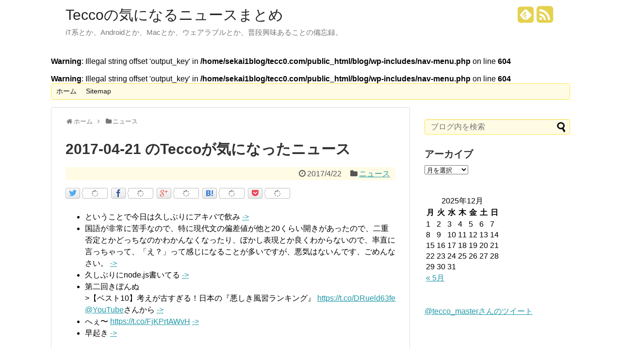

--- FILE ---
content_type: text/html; charset=UTF-8
request_url: https://tecc0.com/blog/?p=656
body_size: 8879
content:
<!DOCTYPE html>
<html lang="ja">
<head>
<meta name="google-site-verification" content="8UZSD74WFcv1svS5NVO4_WhkDBQ76EwSXBwO_2fHt9o" />
<meta charset="UTF-8">
<link rel="alternate" type="application/rss+xml" title="Teccoの気になるニュースまとめ RSS Feed" href="https://tecc0.com/blog/?feed=rss2" />
<link rel="pingback" href="https://tecc0.com/blog/xmlrpc.php" />
<title>2017-04-21 のTeccoが気になったニュース</title>
<meta name="description" content="ということで今日は久しぶりにアキバで飲み -&gt;国語が非常に苦手なので、特に現代文の偏差値が他と20くらい開きがあったので、二重否定とかどっちなのかわかんなくなったり、ぼかし表現とか良くわからないので、率直に言っちゃ" />
<meta name="keywords" content="ニュース" />
<link rel="stylesheet" href="https://tecc0.com/blog/wp-content/themes/simplicity-2/style.css">
<link rel="stylesheet" href="https://tecc0.com/blog/wp-content/themes/simplicity-2/css/responsive-pc.css">
<link rel="stylesheet" href="https://tecc0.com/blog/wp-content/themes/simplicity-2/webfonts/css/font-awesome.min.css">
<link rel="stylesheet" href="https://tecc0.com/blog/wp-content/themes/simplicity-2/webfonts/icomoon/style.css">
<link rel="stylesheet" href="https://tecc0.com/blog/wp-content/themes/simplicity-2/css/fluidity.min.css">
<link rel="stylesheet" href="https://tecc0.com/blog/wp-content/themes/simplicity-2/css/print.css" type="text/css" media="print" />
  <link rel="stylesheet" href="https://tecc0.com/blog/wp-content/themes/simplicity-2/skins/nanohana/style.css">
  <meta name="viewport" content="width=1280, maximum-scale=1, user-scalable=yes">
<link rel="stylesheet" href="https://tecc0.com/blog/wp-content/themes/simplicity-2/css/sns-twitter-type.css">
<!-- OGP -->
<meta property="og:type" content="article">
<meta property="og:description" content="ということで今日は久しぶりにアキバで飲み -&gt;国語が非常に苦手なので、特に現代文の偏差値が他と20くらい開きがあったので、二重否定とかどっちなのかわかんなくなったり、ぼかし表現とか良くわからないので、率直に言っちゃ">
<meta property="og:title" content="2017-04-21 のTeccoが気になったニュース">
<meta property="og:url" content="https://tecc0.com/blog/?p=656">
<meta property="og:image" content="https://tecc0.com/blog/wp-content/themes/simplicity-2/images/og-image.jpg">
<meta property="og:site_name" content="Teccoの気になるニュースまとめ">
<meta property="og:locale" content="ja_JP" />
<!-- /OGP -->
<!-- Twitter Card -->
<meta name="twitter:card" content="summary">
<meta name="twitter:description" content="ということで今日は久しぶりにアキバで飲み -&gt;国語が非常に苦手なので、特に現代文の偏差値が他と20くらい開きがあったので、二重否定とかどっちなのかわかんなくなったり、ぼかし表現とか良くわからないので、率直に言っちゃ">
<meta name="twitter:title" content="2017-04-21 のTeccoが気になったニュース">
<meta name="twitter:url" content="https://tecc0.com/blog/?p=656">
<meta name="twitter:image" content="https://tecc0.com/blog/wp-content/themes/simplicity-2/images/og-image.jpg">
<meta name="twitter:domain" content="tecc0.com">
<!-- /Twitter Card -->

<link rel="alternate" type="application/rss+xml" title="Teccoの気になるニュースまとめ &raquo; フィード" href="https://tecc0.com/blog/?feed=rss2" />
<link rel="alternate" type="application/rss+xml" title="Teccoの気になるニュースまとめ &raquo; コメントフィード" href="https://tecc0.com/blog/?feed=comments-rss2" />
<link rel="alternate" type="application/rss+xml" title="Teccoの気になるニュースまとめ &raquo; 2017-04-21 のTeccoが気になったニュース のコメントのフィード" href="https://tecc0.com/blog/?feed=rss2&#038;p=656" />
<link rel='stylesheet' id='wordpress-popular-posts-css'  href='https://tecc0.com/blog/wp-content/plugins/wordpress-popular-posts/style/wpp.css' type='text/css' media='all' />
<script type='text/javascript' src='https://tecc0.com/blog/wp-includes/js/jquery/jquery.js'></script>
<script type='text/javascript' src='https://tecc0.com/blog/wp-includes/js/jquery/jquery-migrate.min.js'></script>
<link rel="EditURI" type="application/rsd+xml" title="RSD" href="https://tecc0.com/blog/xmlrpc.php?rsd" />
<link rel="wlwmanifest" type="application/wlwmanifest+xml" href="https://tecc0.com/blog/wp-includes/wlwmanifest.xml" /> 
<meta name="generator" content="WordPress 4.1.41" />
<link rel='canonical' href='https://tecc0.com/blog/?p=656' />
<link rel='shortlink' href='https://tecc0.com/blog/?p=656' />
<style type="text/css">
/************************************
** サムネイルの非表示
************************************/
.entry-image,
.new-entry-thumb,
.popular-entry-thumb,
.related-entry-thumb{
  display:none;
}

#popular-entries .wpp-thumbnail{
  display:none !important;
}

.related-entry-thumbnail .related-entry-thumb{
  display:block;
}

.entry-content,
.related-entry-content{
  margin-left: 0;
}
</style>
				<!-- WordPress Popular Posts v3.3.4 -->
				<script type="text/javascript">

					var sampling_active = 0;
					var sampling_rate   = 100;
					var do_request = false;

					if ( !sampling_active ) {
						do_request = true;
					} else {
						var num = Math.floor(Math.random() * sampling_rate) + 1;
						do_request = ( 1 === num );
					}

					if ( do_request ) {

						/* Create XMLHttpRequest object and set variables */
						var xhr = ( window.XMLHttpRequest )
						  ? new XMLHttpRequest()
						  : new ActiveXObject( "Microsoft.XMLHTTP" ),
						url = 'https://tecc0.com/blog/wp-admin/admin-ajax.php',
						params = 'action=update_views_ajax&token=888e3082c9&wpp_id=656';
						/* Set request method and target URL */
						xhr.open( "POST", url, true );
						/* Set request header */
						xhr.setRequestHeader( "Content-type", "application/x-www-form-urlencoded" );
						/* Hook into onreadystatechange */
						xhr.onreadystatechange = function() {
							if ( 4 === xhr.readyState && 200 === xhr.status ) {
								if ( window.console && window.console.log ) {
									window.console.log( xhr.responseText );
								}
							}
						};
						/* Send request */
						xhr.send( params );

					}

				</script>
				<!-- End WordPress Popular Posts v3.3.4 -->
				</head>
  <body class="single single-post postid-656 single-format-standard">
    <div id="container">

      <!-- header -->
      <div id="header" class="clearfix">
        <div id="header-in">

                    <div id="h-top">
            <!-- モバイルメニュー表示用のボタン -->
<div id="mobile-menu">
  <a id="mobile-menu-toggle" href="#"><i class="fa fa-bars fa-2x"></i></a>
</div>

            <div class="alignleft top-title-catchphrase">
              <!-- サイトのタイトル -->
<p id="site-title">
  <a href="https://tecc0.com/blog/">Teccoの気になるニュースまとめ</a></p>
<!-- サイトの概要 -->
<p id="site-description">
  iT系とか、Androidとか、Macとか、ウェアラブルとか、普段興味あることの備忘録。</p>
            </div>

            <div class="alignright top-sns-follows">
                            <!-- SNSページ -->
<div class="sns-pages">
<ul class="snsp">
<li class="feedly-page"><a href='http://feedly.com/index.html#subscription%2Ffeed%2Fhttps%3A%2F%2Ftecc0.com%2Fblog%2F%3Ffeed%3Drss2' target='blank' title="feedlyで更新情報をフォロー" rel="nofollow"><i class="icon-feedly-square"></i></a></li><li class="rss-page"><a href="https://tecc0.com/blog/?feed=rss2" target="_blank" title="RSSで更新情報をフォロー" rel="nofollow"><i class="fa fa-rss-square fa-2x"></i></a></li>  </ul>
</div>
                          </div>

          </div><!-- /#h-top -->
        </div><!-- /#header-in -->
      </div><!-- /#header -->

      <!-- Navigation -->
<nav>
<div id="navi">
  	<div id="navi-in">
    <br />
<b>Warning</b>:  Illegal string offset 'output_key' in <b>/home/sekai1blog/tecc0.com/public_html/blog/wp-includes/nav-menu.php</b> on line <b>604</b><br />
<br />
<b>Warning</b>:  Illegal string offset 'output_key' in <b>/home/sekai1blog/tecc0.com/public_html/blog/wp-includes/nav-menu.php</b> on line <b>604</b><br />
<div class="menu-%e3%83%a1%e3%83%8b%e3%83%a5%e3%83%bc-1-container"><ul id="menu-%e3%83%a1%e3%83%8b%e3%83%a5%e3%83%bc-1" class="menu"><li id="menu-item-10" class="menu-item menu-item-type-custom menu-item-object-custom menu-item-10"><a href="https://tecc0.com/blog/">ホーム</a></li>
<li id="menu-item-609" class="menu-item menu-item-type-post_type menu-item-object-page menu-item-609"><a href="https://tecc0.com/blog/?page_id=606">Sitemap</a></li>
</ul></div>  </div><!-- /#navi-in -->
</div><!-- /#navi -->
</nav>
<!-- /Navigation -->
      <!-- 本体部分 -->
      <div id="body">
        <div id="body-in">

          
          <!-- main -->
          <div id="main">

  <div id="breadcrumb" class="breadcrumb-category"><div itemtype="http://data-vocabulary.org/Breadcrumb" itemscope=""><i class="fa fa-home fa-fw"></i><a href="https://tecc0.com/blog" itemprop="url"><span itemprop="title">ホーム</span></a><span class="sp"><i class="fa fa-angle-right"></i></span></div><div itemtype="http://data-vocabulary.org/Breadcrumb" itemscope=""><i class="fa fa-folder fa-fw"></i><a href="https://tecc0.com/blog/?cat=2" itemprop="url"><span itemprop="title">ニュース</span></a></div></div><!-- /#breadcrumb -->  <div id="post-656" class="post-656 post type-post status-publish format-standard hentry category-2">
  <div class="article">
  
  <h1 class="entry-title">
        2017-04-21 のTeccoが気になったニュース      </h1>
  <p class="post-meta">
          <span class="post-date"><i class="fa fa-clock-o fa-fw"></i><time class="entry-date date updated" datetime="2017-04-22T00:48:13+00:00">2017/4/22</time></span>
            <span class="category"><i class="fa fa-folder fa-fw"></i><a href="https://tecc0.com/blog/?cat=2" rel="category">ニュース</a></span>
    
    
      </p>

  
  <div id="sns-group-top" class="sns-group sns-group-top">
  <div class="sns-buttons sns-buttons-pc">
    <ul class="snsb snsb-balloon clearfix">
        <li class="balloon-btn twitter-balloon-btn">
      <span class="balloon-btn-set">
        <span class="arrow-box">
          <a href="https://twitter.com/search?q=https%3A%2F%2Ftecc0.com%2Fblog%2F%3Fp%3D656" target="blank" class="arrow-box-link twitter-arrow-box-link" rel="nofollow">
            <span class="social-count twitter-count"><i class="fa fa-spinner fa-spin"></i></span>
          </a>
        </span>
        <a href="https://twitter.com/share?text=2017-04-21+%E3%81%AETecco%E3%81%8C%E6%B0%97%E3%81%AB%E3%81%AA%E3%81%A3%E3%81%9F%E3%83%8B%E3%83%A5%E3%83%BC%E3%82%B9&amp;url=https://tecc0.com/blog/?p=656" target="blank" class="balloon-btn-link twitter-balloon-btn-link" rel="nofollow">
          <i class="icon-twitter"></i>
        </a>
      </span>
    </li>
            <li class="balloon-btn facebook-balloon-btn">
      <span class="balloon-btn-set">
        <span class="arrow-box">
          <a href="https://www.facebook.com/sharer/sharer.php?u=https://tecc0.com/blog/?p=656&amp;t=2017-04-21 のTeccoが気になったニュース" target="blank" class="arrow-box-link facebook-arrow-box-link" rel="nofollow">
            <span class="social-count facebook-count"><i class="fa fa-spinner fa-spin"></i></span>
          </a>
        </span>
        <a href="https://www.facebook.com/sharer/sharer.php?u=https://tecc0.com/blog/?p=656&amp;t=2017-04-21+%E3%81%AETecco%E3%81%8C%E6%B0%97%E3%81%AB%E3%81%AA%E3%81%A3%E3%81%9F%E3%83%8B%E3%83%A5%E3%83%BC%E3%82%B9" target="blank" class="balloon-btn-link facebook-balloon-btn-link" rel="nofollow">
          <i class="icon-facebook"></i>
        </a>
      </span>
    </li>
            <li class="balloon-btn googleplus-balloon-btn">
      <span class="balloon-btn-set">
        <span class="arrow-box">
          <a href="https://plus.google.com/share?url=https%3A%2F%2Ftecc0.com%2Fblog%2F%3Fp%3D656" onclick="javascript:window.open(this.href, '', 'menubar=no,toolbar=no,resizable=yes,scrollbars=yes,height=600,width=600');return false;" target="blank" class="arrow-box-link googleplus-arrow-box-link" rel="nofollow">
            <span class="social-count googleplus-count"><i class="fa fa-spinner fa-spin"></i></span>
          </a>
        </span>
        <a href="https://plus.google.com/share?url=https%3A%2F%2Ftecc0.com%2Fblog%2F%3Fp%3D656" onclick="javascript:window.open(this.href, '', 'menubar=no,toolbar=no,resizable=yes,scrollbars=yes,height=600,width=600');return false;" target="blank" class="balloon-btn-link googleplus-balloon-btn-link" rel="nofollow">
          <i class="icon-googleplus"></i>
        </a>
      </span>
    </li>
            <li class="balloon-btn hatena-balloon-btn">
      <span class="balloon-btn-set">
        <span class="arrow-box">
          <a href="http://b.hatena.ne.jp/entry/tecc0.com/blog/?p=656" target="blank" class="arrow-box-link hatena-arrow-box-link" rel="nofollow">
            <span class="social-count hatebu-count"><i class="fa fa-spinner fa-spin"></i></span>
          </a>
        </span>
        <a href="http://b.hatena.ne.jp/add?mode=confirm&amp;url=https://tecc0.com/blog/?p=656&amp;title=2017-04-21+%E3%81%AETecco%E3%81%8C%E6%B0%97%E3%81%AB%E3%81%AA%E3%81%A3%E3%81%9F%E3%83%8B%E3%83%A5%E3%83%BC%E3%82%B9" target="blank" class="balloon-btn-link hatena-balloon-btn-link" rel="nofollow">
          <i class="icon-hatena"></i>
        </a>
      </span>
    </li>
            <li class="balloon-btn pocket-balloon-btn">
      <span class="balloon-btn-set">
        <span class="arrow-box">
          <a href="https://getpocket.com/edit?url=https://tecc0.com/blog/?p=656" target="blank" class="arrow-box-link pocket-arrow-box-link" rel="nofollow">
            <span class="social-count pocket-count"><i class="fa fa-spinner fa-spin"></i></span>
          </a>
        </span>
        <a href="https://getpocket.com/edit?url=https://tecc0.com/blog/?p=656" target="blank" class="balloon-btn-link pocket-balloon-btn-link" rel="nofollow">
          <i class="icon-pocket"></i>
        </a>
      </span>
    </li>
                      </ul>
</div>
</div>
<div class="clear"></div>

  

  
  <div id="the-content">
  <ul class="ws_tweet_list">
<li class="ws_tweet">ということで今日は久しぶりにアキバで飲み <a class="ws_tweet_time" href="https://twitter.com/tecco_master/statuses/855300570109759489">-&gt;</a></li>
<li class="ws_tweet">国語が非常に苦手なので、特に現代文の偏差値が他と20くらい開きがあったので、二重否定とかどっちなのかわかんなくなったり、ぼかし表現とか良くわからないので、率直に言っちゃって、「え？」って感じになることが多いですが、悪気はないんです、ごめんなさい。 <a class="ws_tweet_time" href="https://twitter.com/tecco_master/statuses/855300013483675656">-&gt;</a></li>
<li class="ws_tweet">久しぶりにnode.js書いてる <a class="ws_tweet_time" href="https://twitter.com/tecco_master/statuses/855243167783829505">-&gt;</a></li>
<li class="ws_tweet">第二回きぼんぬ<br />
&gt;【ベスト10】考えが古すぎる！日本の『悪しき風習ランキング』 <a href="https://t.co/DRueld63fe" rel="nofollow">https://t.co/DRueld63fe</a> <a href="https://twitter.com/YouTube">@YouTube</a>さんから <a class="ws_tweet_time" href="https://twitter.com/tecco_master/statuses/855227401873178624">-&gt;</a></li>
<li class="ws_tweet">へぇ〜 <a href="https://t.co/FjKPrtAWvH" rel="nofollow">https://t.co/FjKPrtAWvH</a> <a class="ws_tweet_time" href="https://twitter.com/tecco_master/statuses/855224232594124800">-&gt;</a></li>
<li class="ws_tweet">早起き <a class="ws_tweet_time" href="https://twitter.com/tecco_master/statuses/855140378038509568">-&gt;</a></li>
</ul>
  </div>

  <!-- ページリンク -->

  
    <!-- 文章下広告 -->
                  

  

  <div id="sns-group" class="sns-group sns-group-bottom">
    <div class="sns-buttons sns-buttons-pc">
    <ul class="snsb snsb-balloon clearfix">
        <li class="balloon-btn twitter-balloon-btn">
      <span class="balloon-btn-set">
        <span class="arrow-box">
          <a href="https://twitter.com/search?q=https%3A%2F%2Ftecc0.com%2Fblog%2F%3Fp%3D656" target="blank" class="arrow-box-link twitter-arrow-box-link" rel="nofollow">
            <span class="social-count twitter-count"><i class="fa fa-spinner fa-spin"></i></span>
          </a>
        </span>
        <a href="https://twitter.com/share?text=2017-04-21+%E3%81%AETecco%E3%81%8C%E6%B0%97%E3%81%AB%E3%81%AA%E3%81%A3%E3%81%9F%E3%83%8B%E3%83%A5%E3%83%BC%E3%82%B9&amp;url=https://tecc0.com/blog/?p=656" target="blank" class="balloon-btn-link twitter-balloon-btn-link" rel="nofollow">
          <i class="icon-twitter"></i>
        </a>
      </span>
    </li>
            <li class="balloon-btn facebook-balloon-btn">
      <span class="balloon-btn-set">
        <span class="arrow-box">
          <a href="https://www.facebook.com/sharer/sharer.php?u=https://tecc0.com/blog/?p=656&amp;t=2017-04-21 のTeccoが気になったニュース" target="blank" class="arrow-box-link facebook-arrow-box-link" rel="nofollow">
            <span class="social-count facebook-count"><i class="fa fa-spinner fa-spin"></i></span>
          </a>
        </span>
        <a href="https://www.facebook.com/sharer/sharer.php?u=https://tecc0.com/blog/?p=656&amp;t=2017-04-21+%E3%81%AETecco%E3%81%8C%E6%B0%97%E3%81%AB%E3%81%AA%E3%81%A3%E3%81%9F%E3%83%8B%E3%83%A5%E3%83%BC%E3%82%B9" target="blank" class="balloon-btn-link facebook-balloon-btn-link" rel="nofollow">
          <i class="icon-facebook"></i>
        </a>
      </span>
    </li>
            <li class="balloon-btn googleplus-balloon-btn">
      <span class="balloon-btn-set">
        <span class="arrow-box">
          <a href="https://plus.google.com/share?url=https%3A%2F%2Ftecc0.com%2Fblog%2F%3Fp%3D656" onclick="javascript:window.open(this.href, '', 'menubar=no,toolbar=no,resizable=yes,scrollbars=yes,height=600,width=600');return false;" target="blank" class="arrow-box-link googleplus-arrow-box-link" rel="nofollow">
            <span class="social-count googleplus-count"><i class="fa fa-spinner fa-spin"></i></span>
          </a>
        </span>
        <a href="https://plus.google.com/share?url=https%3A%2F%2Ftecc0.com%2Fblog%2F%3Fp%3D656" onclick="javascript:window.open(this.href, '', 'menubar=no,toolbar=no,resizable=yes,scrollbars=yes,height=600,width=600');return false;" target="blank" class="balloon-btn-link googleplus-balloon-btn-link" rel="nofollow">
          <i class="icon-googleplus"></i>
        </a>
      </span>
    </li>
            <li class="balloon-btn hatena-balloon-btn">
      <span class="balloon-btn-set">
        <span class="arrow-box">
          <a href="http://b.hatena.ne.jp/entry/tecc0.com/blog/?p=656" target="blank" class="arrow-box-link hatena-arrow-box-link" rel="nofollow">
            <span class="social-count hatebu-count"><i class="fa fa-spinner fa-spin"></i></span>
          </a>
        </span>
        <a href="http://b.hatena.ne.jp/add?mode=confirm&amp;url=https://tecc0.com/blog/?p=656&amp;title=2017-04-21+%E3%81%AETecco%E3%81%8C%E6%B0%97%E3%81%AB%E3%81%AA%E3%81%A3%E3%81%9F%E3%83%8B%E3%83%A5%E3%83%BC%E3%82%B9" target="blank" class="balloon-btn-link hatena-balloon-btn-link" rel="nofollow">
          <i class="icon-hatena"></i>
        </a>
      </span>
    </li>
            <li class="balloon-btn pocket-balloon-btn">
      <span class="balloon-btn-set">
        <span class="arrow-box">
          <a href="https://getpocket.com/edit?url=https://tecc0.com/blog/?p=656" target="blank" class="arrow-box-link pocket-arrow-box-link" rel="nofollow">
            <span class="social-count pocket-count"><i class="fa fa-spinner fa-spin"></i></span>
          </a>
        </span>
        <a href="https://getpocket.com/edit?url=https://tecc0.com/blog/?p=656" target="blank" class="balloon-btn-link pocket-balloon-btn-link" rel="nofollow">
          <i class="icon-pocket"></i>
        </a>
      </span>
    </li>
                      </ul>
</div>

  <!-- SNSページ -->
<div class="sns-pages">
<ul class="snsp">
<li class="feedly-page"><a href='http://feedly.com/index.html#subscription%2Ffeed%2Fhttps%3A%2F%2Ftecc0.com%2Fblog%2F%3Ffeed%3Drss2' target='blank' title="feedlyで更新情報をフォロー" rel="nofollow"><i class="icon-feedly-square"></i></a></li><li class="rss-page"><a href="https://tecc0.com/blog/?feed=rss2" target="_blank" title="RSSで更新情報をフォロー" rel="nofollow"><i class="fa fa-rss-square fa-2x"></i></a></li>  </ul>
</div>
  </div>

  
  <p class="footer-post-meta">

        <span class="post-tag"></span>
    
    
    
      </p>

  </div><!-- .article -->
    <hr class="sep" />
  </div><!-- .post -->
      <section id="under-entry-body">

            <div id="related-entries">
        <h3>関連記事</h3>
                <div class="related-entry">
      <div class="related-entry-thumb">
        <a href="https://tecc0.com/blog/?p=385" title="2016-06-29 のTeccoが気になったニュース">
                <img src="https://tecc0.com/blog/wp-content/themes/simplicity-2/images/no-image.png" alt="NO IMAGE" class="no-image related-entry-no-image" />
                </a>
      </div><!-- /.related-entry-thumb -->

      <div class="related-entry-content">
        <h4 class="related-entry-title">
          <a href="https://tecc0.com/blog/?p=385" class="related-entry-title-link" title="2016-06-29 のTeccoが気になったニュース">
          2016-06-29 のTeccoが気になったニュース          </a></h4>
        <p class="related-entry-snippet">
       

階段で30人以上の渋滞を作ってるのに見向きもせずマシンガントークする2人の女性の話の中身が気になる -&gt;



@yunico_j...</p>

                <p class="related-entry-read"><a href="https://tecc0.com/blog/?p=385">記事を読む</a></p>
        
      </div><!-- /.related-entry-content -->
    </div><!-- /.elated-entry -->

      <div class="related-entry">
      <div class="related-entry-thumb">
        <a href="https://tecc0.com/blog/?p=1041" title="2018-07-30 のTeccoが気になったニュース">
                <img src="https://tecc0.com/blog/wp-content/themes/simplicity-2/images/no-image.png" alt="NO IMAGE" class="no-image related-entry-no-image" />
                </a>
      </div><!-- /.related-entry-thumb -->

      <div class="related-entry-content">
        <h4 class="related-entry-title">
          <a href="https://tecc0.com/blog/?p=1041" class="related-entry-title-link" title="2018-07-30 のTeccoが気になったニュース">
          2018-07-30 のTeccoが気になったニュース          </a></h4>
        <p class="related-entry-snippet">
       

RT @adwarf: ARM(ソフトバンク)がトレジャーデータを$600Mで買収。|  -&gt;



RT @sakanasama...</p>

                <p class="related-entry-read"><a href="https://tecc0.com/blog/?p=1041">記事を読む</a></p>
        
      </div><!-- /.related-entry-content -->
    </div><!-- /.elated-entry -->

      <div class="related-entry">
      <div class="related-entry-thumb">
        <a href="https://tecc0.com/blog/?p=1081" title="2018-09-18 のTeccoが気になったニュース">
                <img src="https://tecc0.com/blog/wp-content/themes/simplicity-2/images/no-image.png" alt="NO IMAGE" class="no-image related-entry-no-image" />
                </a>
      </div><!-- /.related-entry-thumb -->

      <div class="related-entry-content">
        <h4 class="related-entry-title">
          <a href="https://tecc0.com/blog/?p=1081" class="related-entry-title-link" title="2018-09-18 のTeccoが気になったニュース">
          2018-09-18 のTeccoが気になったニュース          </a></h4>
        <p class="related-entry-snippet">
       

そえばGoogle本社のグッズストアが現金禁止だったけど日本も全部それにして欲しい -&gt;



開催してほしい  -&gt;


...</p>

                <p class="related-entry-read"><a href="https://tecc0.com/blog/?p=1081">記事を読む</a></p>
        
      </div><!-- /.related-entry-content -->
    </div><!-- /.elated-entry -->

      <div class="related-entry">
      <div class="related-entry-thumb">
        <a href="https://tecc0.com/blog/?p=1606" title="2020-09-29 のTeccoが気になったニュース">
                <img src="https://tecc0.com/blog/wp-content/themes/simplicity-2/images/no-image.png" alt="NO IMAGE" class="no-image related-entry-no-image" />
                </a>
      </div><!-- /.related-entry-thumb -->

      <div class="related-entry-content">
        <h4 class="related-entry-title">
          <a href="https://tecc0.com/blog/?p=1606" class="related-entry-title-link" title="2020-09-29 のTeccoが気になったニュース">
          2020-09-29 のTeccoが気になったニュース          </a></h4>
        <p class="related-entry-snippet">
       

今歌舞伎町でこんな良い音でhysteric blue聴いてるのは間違いなく俺だけ -&gt;



@misakichicas やったー...</p>

                <p class="related-entry-read"><a href="https://tecc0.com/blog/?p=1606">記事を読む</a></p>
        
      </div><!-- /.related-entry-content -->
    </div><!-- /.elated-entry -->

      <div class="related-entry">
      <div class="related-entry-thumb">
        <a href="https://tecc0.com/blog/?p=1055" title="2018-08-17 のTeccoが気になったニュース">
                <img src="https://tecc0.com/blog/wp-content/themes/simplicity-2/images/no-image.png" alt="NO IMAGE" class="no-image related-entry-no-image" />
                </a>
      </div><!-- /.related-entry-thumb -->

      <div class="related-entry-content">
        <h4 class="related-entry-title">
          <a href="https://tecc0.com/blog/?p=1055" class="related-entry-title-link" title="2018-08-17 のTeccoが気になったニュース">
          2018-08-17 のTeccoが気になったニュース          </a></h4>
        <p class="related-entry-snippet">
       

自分が面接してるときOK例言われたら対応できる自信がない  -&gt;



RT @nakasy000: リモートワークの話増えて来た...</p>

                <p class="related-entry-read"><a href="https://tecc0.com/blog/?p=1055">記事を読む</a></p>
        
      </div><!-- /.related-entry-content -->
    </div><!-- /.elated-entry -->

      <div class="related-entry">
      <div class="related-entry-thumb">
        <a href="https://tecc0.com/blog/?p=1377" title="2019-11-10 のTeccoが気になったニュース">
                <img src="https://tecc0.com/blog/wp-content/themes/simplicity-2/images/no-image.png" alt="NO IMAGE" class="no-image related-entry-no-image" />
                </a>
      </div><!-- /.related-entry-thumb -->

      <div class="related-entry-content">
        <h4 class="related-entry-title">
          <a href="https://tecc0.com/blog/?p=1377" class="related-entry-title-link" title="2019-11-10 のTeccoが気になったニュース">
          2019-11-10 のTeccoが気になったニュース          </a></h4>
        <p class="related-entry-snippet">
       

ホトトギス
 -&gt;



そのおかげでこれがあると思うとホントやばい
(ガチニコ厨です
 in reply to tecco_ma...</p>

                <p class="related-entry-read"><a href="https://tecc0.com/blog/?p=1377">記事を読む</a></p>
        
      </div><!-- /.related-entry-content -->
    </div><!-- /.elated-entry -->

      <div class="related-entry">
      <div class="related-entry-thumb">
        <a href="https://tecc0.com/blog/?p=1119" title="2018-11-04 のTeccoが気になったニュース">
                <img src="https://tecc0.com/blog/wp-content/themes/simplicity-2/images/no-image.png" alt="NO IMAGE" class="no-image related-entry-no-image" />
                </a>
      </div><!-- /.related-entry-thumb -->

      <div class="related-entry-content">
        <h4 class="related-entry-title">
          <a href="https://tecc0.com/blog/?p=1119" class="related-entry-title-link" title="2018-11-04 のTeccoが気になったニュース">
          2018-11-04 のTeccoが気になったニュース          </a></h4>
        <p class="related-entry-snippet">
       

メルカリ海外から購入ボタン押すと買えないダイアログ出るの知らんかった -&gt;



これがソウルのソウルフード  -&gt;



...</p>

                <p class="related-entry-read"><a href="https://tecc0.com/blog/?p=1119">記事を読む</a></p>
        
      </div><!-- /.related-entry-content -->
    </div><!-- /.elated-entry -->

      <div class="related-entry">
      <div class="related-entry-thumb">
        <a href="https://tecc0.com/blog/?p=449" title="2016-09-06 のTeccoが気になったニュース">
                <img src="https://tecc0.com/blog/wp-content/themes/simplicity-2/images/no-image.png" alt="NO IMAGE" class="no-image related-entry-no-image" />
                </a>
      </div><!-- /.related-entry-thumb -->

      <div class="related-entry-content">
        <h4 class="related-entry-title">
          <a href="https://tecc0.com/blog/?p=449" class="related-entry-title-link" title="2016-09-06 のTeccoが気になったニュース">
          2016-09-06 のTeccoが気になったニュース          </a></h4>
        <p class="related-entry-snippet">
       

今日の三田製麺五反田店は配合間違えてるのかやたらと味が薄い。既にスープ割みたいな感じで残念無念 -&gt;



女神転生1〜ifとバイ...</p>

                <p class="related-entry-read"><a href="https://tecc0.com/blog/?p=449">記事を読む</a></p>
        
      </div><!-- /.related-entry-content -->
    </div><!-- /.elated-entry -->

      <div class="related-entry">
      <div class="related-entry-thumb">
        <a href="https://tecc0.com/blog/?p=67" title="2015-05-31 のTeccoが気になったニュース">
                <img src="https://tecc0.com/blog/wp-content/themes/simplicity-2/images/no-image.png" alt="NO IMAGE" class="no-image related-entry-no-image" />
                </a>
      </div><!-- /.related-entry-thumb -->

      <div class="related-entry-content">
        <h4 class="related-entry-title">
          <a href="https://tecc0.com/blog/?p=67" class="related-entry-title-link" title="2015-05-31 のTeccoが気になったニュース">
          2015-05-31 のTeccoが気になったニュース          </a></h4>
        <p class="related-entry-snippet">
       

GLAYライブでYOSHIKI！反則すぎた！！ -&gt;


</p>

                <p class="related-entry-read"><a href="https://tecc0.com/blog/?p=67">記事を読む</a></p>
        
      </div><!-- /.related-entry-content -->
    </div><!-- /.elated-entry -->

      <div class="related-entry">
      <div class="related-entry-thumb">
        <a href="https://tecc0.com/blog/?p=1428" title="2020-01-16 のTeccoが気になったニュース">
                <img src="https://tecc0.com/blog/wp-content/themes/simplicity-2/images/no-image.png" alt="NO IMAGE" class="no-image related-entry-no-image" />
                </a>
      </div><!-- /.related-entry-thumb -->

      <div class="related-entry-content">
        <h4 class="related-entry-title">
          <a href="https://tecc0.com/blog/?p=1428" class="related-entry-title-link" title="2020-01-16 のTeccoが気になったニュース">
          2020-01-16 のTeccoが気になったニュース          </a></h4>
        <p class="related-entry-snippet">
       

アプリ開発者としてのてっこさんとチーム運営・立ち上げのてっこさんと話したいはよくあるけど、グロースハッカーとしてのてっこさんと話したいっ...</p>

                <p class="related-entry-read"><a href="https://tecc0.com/blog/?p=1428">記事を読む</a></p>
        
      </div><!-- /.related-entry-content -->
    </div><!-- /.elated-entry -->

  
  <br style="clear:both;">      </div><!-- #related-entries -->
      


        <!-- 広告 -->
                  
      <!-- post navigation -->
<div class="navigation">
      <div class="prev"><a href="https://tecc0.com/blog/?p=655" rel="prev"><i class="fa fa-arrow-left fa-2x pull-left"></i>2017-04-20 のTeccoが気になったニュース</a></div>
      <div class="next"><a href="https://tecc0.com/blog/?p=657" rel="next"><i class="fa fa-arrow-right fa-2x pull-left"></i>2017-04-22 のTeccoが気になったニュース</a></div>
  </div>
<!-- /post navigation -->
      <!-- comment area -->
<div id="comment-area">
									<div id="respond" class="comment-respond">
				<h3 id="reply-title" class="comment-reply-title">コメントをどうぞ <small><a rel="nofollow" id="cancel-comment-reply-link" href="/blog/?p=656#respond" style="display:none;">コメントをキャンセル</a></small></h3>
									<form action="https://tecc0.com/blog/wp-comments-post.php" method="post" id="commentform" class="comment-form">
																			<p class="comment-notes"><span id="email-notes">メールアドレスが公開されることはありません。</span> <span class="required">*</span> が付いている欄は必須項目です</p>							<p class="comment-form-author"><label for="author">名前 <span class="required">*</span></label> <input id="author" name="author" type="text" value="" size="30" aria-required='true' /></p>
<p class="comment-form-email"><label for="email">メール <span class="required">*</span></label> <input id="email" name="email" type="text" value="" size="30" aria-describedby="email-notes" aria-required='true' /></p>
<p class="comment-form-url"><label for="url">サイト</label> <input id="url" name="url" type="text" value="" size="30" /></p>
												<p class="comment-form-comment"><textarea id="comment" class="expanding" name="comment" cols="45" rows="8" aria-required="true" placeholder=""></textarea></p>						<p class="form-allowed-tags" id="form-allowed-tags">次の<abbr title="HyperText Markup Language">HTML</abbr> タグと属性が使えます:  <code>&lt;a href=&quot;&quot; title=&quot;&quot;&gt; &lt;abbr title=&quot;&quot;&gt; &lt;acronym title=&quot;&quot;&gt; &lt;b&gt; &lt;blockquote cite=&quot;&quot;&gt; &lt;cite&gt; &lt;code&gt; &lt;del datetime=&quot;&quot;&gt; &lt;em&gt; &lt;i&gt; &lt;q cite=&quot;&quot;&gt; &lt;strike&gt; &lt;strong&gt; </code></p>						<p class="form-submit">
							<input name="submit" type="submit" id="submit" class="submit" value="コメントを送信" />
							<input type='hidden' name='comment_post_ID' value='656' id='comment_post_ID' />
<input type='hidden' name='comment_parent' id='comment_parent' value='0' />
						</p>
						<p style="display: none;"><input type="hidden" id="akismet_comment_nonce" name="akismet_comment_nonce" value="600b595758" /></p><p style="display: none;"><input type="hidden" id="ak_js" name="ak_js" value="167"/></p>					</form>
							</div><!-- #respond -->
			</div>
<!-- /comment area -->      </section>
    

          </div><!-- /#main -->
        <!-- sidebar -->
<aside>
<div id="sidebar">
    
  <div id="sidebar-widget">
  <!-- ウイジェット -->
  <div id="search-2" class="widget widget_search"><form method="get" id="searchform" action="https://tecc0.com/blog/">
	<input type="text" placeholder="ブログ内を検索" name="s" id="s">
	<input type="submit" id="searchsubmit" value="">
</form></div><div id="archives-2" class="widget widget_archive"><h4 class="widgettitle">アーカイブ</h4>		<select name="archive-dropdown" onchange='document.location.href=this.options[this.selectedIndex].value;'>
			<option value="">月を選択</option>

				<option value='https://tecc0.com/blog/?m=202305'> 2023年5月 </option>
	<option value='https://tecc0.com/blog/?m=202304'> 2023年4月 </option>
	<option value='https://tecc0.com/blog/?m=202303'> 2023年3月 </option>
	<option value='https://tecc0.com/blog/?m=202302'> 2023年2月 </option>
	<option value='https://tecc0.com/blog/?m=202301'> 2023年1月 </option>
	<option value='https://tecc0.com/blog/?m=202212'> 2022年12月 </option>
	<option value='https://tecc0.com/blog/?m=202211'> 2022年11月 </option>
	<option value='https://tecc0.com/blog/?m=202210'> 2022年10月 </option>
	<option value='https://tecc0.com/blog/?m=202209'> 2022年9月 </option>
	<option value='https://tecc0.com/blog/?m=202208'> 2022年8月 </option>
	<option value='https://tecc0.com/blog/?m=202207'> 2022年7月 </option>
	<option value='https://tecc0.com/blog/?m=202206'> 2022年6月 </option>
	<option value='https://tecc0.com/blog/?m=202205'> 2022年5月 </option>
	<option value='https://tecc0.com/blog/?m=202204'> 2022年4月 </option>
	<option value='https://tecc0.com/blog/?m=202203'> 2022年3月 </option>
	<option value='https://tecc0.com/blog/?m=202202'> 2022年2月 </option>
	<option value='https://tecc0.com/blog/?m=202201'> 2022年1月 </option>
	<option value='https://tecc0.com/blog/?m=202112'> 2021年12月 </option>
	<option value='https://tecc0.com/blog/?m=202111'> 2021年11月 </option>
	<option value='https://tecc0.com/blog/?m=202110'> 2021年10月 </option>
	<option value='https://tecc0.com/blog/?m=202109'> 2021年9月 </option>
	<option value='https://tecc0.com/blog/?m=202108'> 2021年8月 </option>
	<option value='https://tecc0.com/blog/?m=202107'> 2021年7月 </option>
	<option value='https://tecc0.com/blog/?m=202106'> 2021年6月 </option>
	<option value='https://tecc0.com/blog/?m=202105'> 2021年5月 </option>
	<option value='https://tecc0.com/blog/?m=202104'> 2021年4月 </option>
	<option value='https://tecc0.com/blog/?m=202103'> 2021年3月 </option>
	<option value='https://tecc0.com/blog/?m=202102'> 2021年2月 </option>
	<option value='https://tecc0.com/blog/?m=202101'> 2021年1月 </option>
	<option value='https://tecc0.com/blog/?m=202012'> 2020年12月 </option>
	<option value='https://tecc0.com/blog/?m=202011'> 2020年11月 </option>
	<option value='https://tecc0.com/blog/?m=202010'> 2020年10月 </option>
	<option value='https://tecc0.com/blog/?m=202009'> 2020年9月 </option>
	<option value='https://tecc0.com/blog/?m=202008'> 2020年8月 </option>
	<option value='https://tecc0.com/blog/?m=202007'> 2020年7月 </option>
	<option value='https://tecc0.com/blog/?m=202006'> 2020年6月 </option>
	<option value='https://tecc0.com/blog/?m=202005'> 2020年5月 </option>
	<option value='https://tecc0.com/blog/?m=202004'> 2020年4月 </option>
	<option value='https://tecc0.com/blog/?m=202003'> 2020年3月 </option>
	<option value='https://tecc0.com/blog/?m=202002'> 2020年2月 </option>
	<option value='https://tecc0.com/blog/?m=202001'> 2020年1月 </option>
	<option value='https://tecc0.com/blog/?m=201912'> 2019年12月 </option>
	<option value='https://tecc0.com/blog/?m=201911'> 2019年11月 </option>
	<option value='https://tecc0.com/blog/?m=201910'> 2019年10月 </option>
	<option value='https://tecc0.com/blog/?m=201909'> 2019年9月 </option>
	<option value='https://tecc0.com/blog/?m=201908'> 2019年8月 </option>
	<option value='https://tecc0.com/blog/?m=201907'> 2019年7月 </option>
	<option value='https://tecc0.com/blog/?m=201906'> 2019年6月 </option>
	<option value='https://tecc0.com/blog/?m=201905'> 2019年5月 </option>
	<option value='https://tecc0.com/blog/?m=201904'> 2019年4月 </option>
	<option value='https://tecc0.com/blog/?m=201903'> 2019年3月 </option>
	<option value='https://tecc0.com/blog/?m=201902'> 2019年2月 </option>
	<option value='https://tecc0.com/blog/?m=201901'> 2019年1月 </option>
	<option value='https://tecc0.com/blog/?m=201812'> 2018年12月 </option>
	<option value='https://tecc0.com/blog/?m=201811'> 2018年11月 </option>
	<option value='https://tecc0.com/blog/?m=201810'> 2018年10月 </option>
	<option value='https://tecc0.com/blog/?m=201809'> 2018年9月 </option>
	<option value='https://tecc0.com/blog/?m=201808'> 2018年8月 </option>
	<option value='https://tecc0.com/blog/?m=201807'> 2018年7月 </option>
	<option value='https://tecc0.com/blog/?m=201806'> 2018年6月 </option>
	<option value='https://tecc0.com/blog/?m=201805'> 2018年5月 </option>
	<option value='https://tecc0.com/blog/?m=201804'> 2018年4月 </option>
	<option value='https://tecc0.com/blog/?m=201803'> 2018年3月 </option>
	<option value='https://tecc0.com/blog/?m=201802'> 2018年2月 </option>
	<option value='https://tecc0.com/blog/?m=201801'> 2018年1月 </option>
	<option value='https://tecc0.com/blog/?m=201712'> 2017年12月 </option>
	<option value='https://tecc0.com/blog/?m=201711'> 2017年11月 </option>
	<option value='https://tecc0.com/blog/?m=201710'> 2017年10月 </option>
	<option value='https://tecc0.com/blog/?m=201709'> 2017年9月 </option>
	<option value='https://tecc0.com/blog/?m=201708'> 2017年8月 </option>
	<option value='https://tecc0.com/blog/?m=201707'> 2017年7月 </option>
	<option value='https://tecc0.com/blog/?m=201706'> 2017年6月 </option>
	<option value='https://tecc0.com/blog/?m=201705'> 2017年5月 </option>
	<option value='https://tecc0.com/blog/?m=201704'> 2017年4月 </option>
	<option value='https://tecc0.com/blog/?m=201703'> 2017年3月 </option>
	<option value='https://tecc0.com/blog/?m=201702'> 2017年2月 </option>
	<option value='https://tecc0.com/blog/?m=201701'> 2017年1月 </option>
	<option value='https://tecc0.com/blog/?m=201612'> 2016年12月 </option>
	<option value='https://tecc0.com/blog/?m=201611'> 2016年11月 </option>
	<option value='https://tecc0.com/blog/?m=201610'> 2016年10月 </option>
	<option value='https://tecc0.com/blog/?m=201609'> 2016年9月 </option>
	<option value='https://tecc0.com/blog/?m=201608'> 2016年8月 </option>
	<option value='https://tecc0.com/blog/?m=201607'> 2016年7月 </option>
	<option value='https://tecc0.com/blog/?m=201606'> 2016年6月 </option>
	<option value='https://tecc0.com/blog/?m=201605'> 2016年5月 </option>
	<option value='https://tecc0.com/blog/?m=201604'> 2016年4月 </option>
	<option value='https://tecc0.com/blog/?m=201603'> 2016年3月 </option>
	<option value='https://tecc0.com/blog/?m=201602'> 2016年2月 </option>
	<option value='https://tecc0.com/blog/?m=201601'> 2016年1月 </option>
	<option value='https://tecc0.com/blog/?m=201512'> 2015年12月 </option>
	<option value='https://tecc0.com/blog/?m=201511'> 2015年11月 </option>
	<option value='https://tecc0.com/blog/?m=201510'> 2015年10月 </option>
	<option value='https://tecc0.com/blog/?m=201509'> 2015年9月 </option>
	<option value='https://tecc0.com/blog/?m=201508'> 2015年8月 </option>
	<option value='https://tecc0.com/blog/?m=201507'> 2015年7月 </option>
	<option value='https://tecc0.com/blog/?m=201506'> 2015年6月 </option>
	<option value='https://tecc0.com/blog/?m=201505'> 2015年5月 </option>
	<option value='https://tecc0.com/blog/?m=201504'> 2015年4月 </option>
		</select>
</div><div id="calendar-2" class="widget widget_calendar"><div id="calendar_wrap"><table id="wp-calendar">
	<caption>2025年12月</caption>
	<thead>
	<tr>
		<th scope="col" title="月曜日">月</th>
		<th scope="col" title="火曜日">火</th>
		<th scope="col" title="水曜日">水</th>
		<th scope="col" title="木曜日">木</th>
		<th scope="col" title="金曜日">金</th>
		<th scope="col" title="土曜日">土</th>
		<th scope="col" title="日曜日">日</th>
	</tr>
	</thead>

	<tfoot>
	<tr>
		<td colspan="3" id="prev"><a href="https://tecc0.com/blog/?m=202305">&laquo; 5月</a></td>
		<td class="pad">&nbsp;</td>
		<td colspan="3" id="next" class="pad">&nbsp;</td>
	</tr>
	</tfoot>

	<tbody>
	<tr><td>1</td><td>2</td><td>3</td><td>4</td><td>5</td><td>6</td><td>7</td>
	</tr>
	<tr>
		<td>8</td><td>9</td><td>10</td><td>11</td><td>12</td><td>13</td><td>14</td>
	</tr>
	<tr>
		<td>15</td><td>16</td><td>17</td><td>18</td><td id="today">19</td><td>20</td><td>21</td>
	</tr>
	<tr>
		<td>22</td><td>23</td><td>24</td><td>25</td><td>26</td><td>27</td><td>28</td>
	</tr>
	<tr>
		<td>29</td><td>30</td><td>31</td>
		<td class="pad" colspan="4">&nbsp;</td>
	</tr>
	</tbody>
	</table></div></div><div id="text-2" class="widget widget_text">			<div class="textwidget"><a class="twitter-timeline" href="https://twitter.com/tecco_master" data-widget-id="353032690095767552">@tecco_masterさんのツイート</a>
<script>!function(d,s,id){var js,fjs=d.getElementsByTagName(s)[0],p=/^http:/.test(d.location)?'http':'https';if(!d.getElementById(id)){js=d.createElement(s);js.id=id;js.src=p+"://platform.twitter.com/widgets.js";fjs.parentNode.insertBefore(js,fjs);}}(document,"script","twitter-wjs");</script></div>
		</div>  </div>

  
</div></aside><!-- /#sidebar -->
        </div><!-- /#body-in -->
      </div><!-- /#body -->

      <!-- footer -->
      <div id="footer">
        <div id="footer-in">

        <div id="footer-widget">
           <div class="footer-left">
                                 </div>
           <div class="footer-center">
                                 </div>
           <div class="footer-right">
                                 </div>
        </div>
        <div class="clear"></div>
          <div id="copyright" class="wrapper">
            WordPress Theme <a href="http://wp-simplicity.com/" rel="nofollow">Simplicity</a><br />

            Copyright&copy;  <a href="https://tecc0.com/blog">Teccoの気になるニュースまとめ</a> All Rights Reserved.
                      </div>
      </div><!-- /#footer-in -->
      </div><!-- /#footer -->
      <div id="page-top">
  <a id="move-page-top"><i class="fa fa-chevron-circle-up fa-2x"></i></a>
</div>
          </div><!-- /#container -->
    
<!-- Google Analytics -->
<script type="text/javascript">
var gaJsHost = (("https:" == document.location.protocol) ? "https://ssl." : "http://www.");
document.write(unescape("%3Cscript src='" + gaJsHost + "google-analytics.com/ga.js' type='text/javascript'%3E%3C/script%3E"));
</script>
<script type="text/javascript">
var pageTracker = _gat._getTracker("UA-30149033-1");
pageTracker._initData();
pageTracker._trackPageview();
</script>
<!-- /Google Analytics -->


        
    <script type='text/javascript' src='https://tecc0.com/blog/wp-content/plugins/akismet/_inc/form.js'></script>
<script type='text/javascript' src='https://tecc0.com/blog/wp-includes/js/comment-reply.min.js'></script>
<script type='text/javascript'>
/* <![CDATA[ */
var social_count_config = {"permalink":"https:\/\/tecc0.com\/blog\/?p=656","rss2_url":"https:\/\/tecc0.com\/blog\/?feed=rss2"};
/* ]]> */
</script>
<script type='text/javascript' src='https://tecc0.com/blog/wp-content/themes/simplicity-2/javascript.js'></script>
  <script defer src="https://static.cloudflareinsights.com/beacon.min.js/vcd15cbe7772f49c399c6a5babf22c1241717689176015" integrity="sha512-ZpsOmlRQV6y907TI0dKBHq9Md29nnaEIPlkf84rnaERnq6zvWvPUqr2ft8M1aS28oN72PdrCzSjY4U6VaAw1EQ==" data-cf-beacon='{"version":"2024.11.0","token":"ed864541bd964eb9a12e7f7c6f05723d","r":1,"server_timing":{"name":{"cfCacheStatus":true,"cfEdge":true,"cfExtPri":true,"cfL4":true,"cfOrigin":true,"cfSpeedBrain":true},"location_startswith":null}}' crossorigin="anonymous"></script>
</body>
</html>

--- FILE ---
content_type: text/html; charset=UTF-8
request_url: https://tecc0.com/blog/wp-admin/admin-ajax.php
body_size: -347
content:
WPP: OK. Execution time: 0.00205 seconds